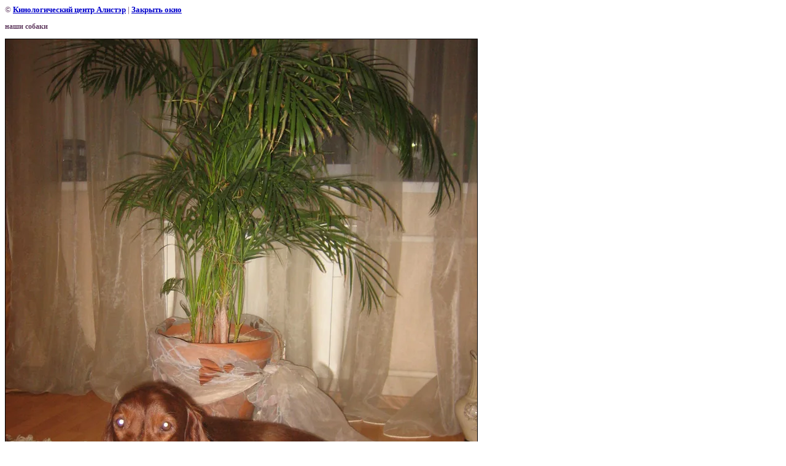

--- FILE ---
content_type: text/html; charset=utf-8
request_url: https://a-setter.ru/nashi_sobaki?view=407898
body_size: 1846
content:
<html>
<head>

            <!-- 46b9544ffa2e5e73c3c971fe2ede35a5 -->
            <script src='/shared/s3/js/lang/ru.js'></script>
            <script src='/shared/s3/js/common.min.js'></script>
        <link rel='stylesheet' type='text/css' href='/shared/s3/css/calendar.css' /><link rel='stylesheet' type='text/css' href='/shared/highslide-4.1.13/highslide.min.css'/>
<script type='text/javascript' src='/shared/highslide-4.1.13/highslide.packed.js'></script>
<script type='text/javascript'>
hs.graphicsDir = '/shared/highslide-4.1.13/graphics/';
hs.outlineType = null;
hs.showCredits = false;
hs.lang={cssDirection:'ltr',loadingText:'Загрузка...',loadingTitle:'Кликните чтобы отменить',focusTitle:'Нажмите чтобы перенести вперёд',fullExpandTitle:'Увеличить',fullExpandText:'Полноэкранный',previousText:'Предыдущий',previousTitle:'Назад (стрелка влево)',nextText:'Далее',nextTitle:'Далее (стрелка вправо)',moveTitle:'Передвинуть',moveText:'Передвинуть',closeText:'Закрыть',closeTitle:'Закрыть (Esc)',resizeTitle:'Восстановить размер',playText:'Слайд-шоу',playTitle:'Слайд-шоу (пробел)',pauseText:'Пауза',pauseTitle:'Приостановить слайд-шоу (пробел)',number:'Изображение %1/%2',restoreTitle:'Нажмите чтобы посмотреть картинку, используйте мышь для перетаскивания. Используйте клавиши вперёд и назад'};</script>
<link rel="canonical" href="https://a-setter.ru/nashi_sobaki"><title>наши собаки | Наши собаки. Кинологический центр Алистэр г. Москва</title>
<!-- assets.top -->
<meta property="og:type" content="website">
<meta property="og:url" content="https://a-setter.ru/nashi_sobaki">
<meta name="twitter:card" content="summary">
<!-- /assets.top -->

<link href="/t/v37/images/styles.css" rel="stylesheet" type="text/css">
<meta name="description" content="наши собаки | Ирландский сеттер. ЩЕНКИ ИРЛАНДСКОГО СЕТТЕРА.">
<meta name="keywords" content="наши собаки | Кинологический центр, Ирландский сеттер, Щенки ирландского сеттера">
<meta name="robots" content="all">
<meta name="revisit-after" content="31 days">
<meta http-equiv="Content-Type" content="text/html; charset=UTF-8">
<meta name="viewport" content="width=device-width, initial-scale=1.0, maximum-scale=1.0, user-scalable=no">
</head>

<body bgcolor="#ffffff" text="#000000">

<style>
body, td { font-size:13px; font-family:verdana; }
img { border: 1px solid #c0c0c0; max-width: 100%;width: auto;height: auto;}
a.back { font-weight: bold; color: #0000cc; text-decoration: underline; }
</style>


&copy; <a class="back" href="http://a-setter.ru/">Кинологический центр Алистэр</a> | <a class="back" href="javascript:window.close();">Закрыть окно</a> 

<h3>наши собаки</h3>

<img style="border: 1px solid black" src="/d/img_18801.jpg">

<br><br clear=all>



<br><br clear=all>

&copy; <a class="back" href="http://a-setter.ru/">Кинологический центр Алистэр</a>
<br><br clear=all>


<!-- assets.bottom -->
<!-- </noscript></script></style> -->
<script src="/my/s3/js/site.min.js?1769082895" ></script>
<script src="/my/s3/js/site/defender.min.js?1769082895" ></script>
<script >/*<![CDATA[*/
var megacounter_key="8374141df06012c95413442703237ddf";
(function(d){
    var s = d.createElement("script");
    s.src = "//counter.megagroup.ru/loader.js?"+new Date().getTime();
    s.async = true;
    d.getElementsByTagName("head")[0].appendChild(s);
})(document);
/*]]>*/</script>
<script >/*<![CDATA[*/
$ite.start({"sid":46126,"vid":46234,"aid":3402,"stid":1,"cp":21,"active":true,"domain":"a-setter.ru","lang":"ru","trusted":false,"debug":false,"captcha":3});
/*]]>*/</script>
<!-- /assets.bottom -->
</body>
</html>

--- FILE ---
content_type: text/css
request_url: https://a-setter.ru/t/v37/images/styles.css
body_size: 1906
content:
a              { color: #613c60; text-decoration: none }
a:hover        { color: #613c60; text-decoration:underline }
.b              { color: #ffffff; text-decoration: none }
.b:hover        { color: #ffffff; text-decoration:underline }


h1 { font-size: 16px; font-family: verdana; }
h2 { font-size: 14px; font-family: verdana; }
h3 { font-size: 12px; font-family: verdana; }
h4 { font-size: 11px; font-family: verdana; }
h5 { font-size: 11px; font-family: verdana; }

 
form {margin:0px}
td.search {padding: 0 0 0 20}


h1.tema          {
	color: #c10f20;
	font-family: Arial;
	font-size: 19px;
	text-transform:normal;
	font-weight:normal;
	padding:0px 0px 0px 8px;
	margin:0px;	
}

.name {
	color: #000000;
	font-family: Arial;
	font-size: 11px;
	text-transform:uppercase;
	font-weight: bold;
	padding-left:33px;
	
}




.menuNormal2 {
	background-color:transparent;
	font-family: Arial;
	font-size: 16px;
	font-weight:noral;
	text-transform:normal;			
	text-decoration:none;
	padding: 0px 16px 0px 16px;
	cursor:pointer;
	
	
}

.menuOver2 {
	background-color:transparent;
	font-family: Arial;
	font-size: 16px;
	font-weight:noral;
	text-transform:normal;		
	text-decoration:none;
	padding: 0px 16px 0px 16px;
	background-image:url(mnu2_over.gif);
	background-position:top;
	background-repeat:repeat-x;
	cursor:pointer;
}

TD.menuNormal2 A.f {color: #FFFFFF;text-decoration:none;}
TD.menuOver2 A.f {color: #c10f20;text-decoration:none;}


.body          {
	font-family: Arial;
	font-size: 15px;
	color: #613c60;
	text-align:justify;
	/*padding:45px 55px 40px 21px;*/
	padding:20px 0px 40px 0px;
	margin:0px;
}

body {
	color: #613c60;
	position: relative;
}

.top-add {
	position: absolute;
	top: 5px;
	left: 1000px;
	width: 150px;
}

.menu          {
	font-family: Arial;
	font-size: 16px;
	text-transform: normal;
	font-weight:normal;	
	color: #fafcf7;
	padding:6px 0px 6px 26px;
	background-image:url(menu_icon.gif);
	background-position:center left;
	background-repeat:no-repeat; 
}

.mnu  {color: #fafcf7;text-decoration:none}
.mnu:hover{color: #c10f20;text-decoration:none}


.tit          {
	font-family: Tahoma;
	font-size: 9px;
	font-weight:bold;	
	color: #836682;
}

.tit  {color: #836682;text-decoration:none}
.tit:hover{color: #836682;text-decoration:none}

span.copyright     {
	font-family: Arial;
	font-size: 11px;
	color: #c3c2c0;
}

span.copyright  a   {color: #FFFFFF}
span.copyright  a:hover   {color: #FFFFFF}

.small         { 
			font-family: Arial;
			font-size: 11px;	
			color: #FFFFFF;				
}

.thumb   {color: #613c60; }

.body li{ list-style-type:none; list-style-image: url(list.gif);}

table.table1   { font-size:12px; border-collapse: collapse; font-family: Tahoma; color: #613c60 }
/*table.table1 td { padding: 4px; border: 1px solid #613c60} */
table.table1 td { padding: 4px;}
table.table0 { font-size:12px; border-collapse: collapse; font-family: Tahoma; color: #613c60}
table.table0 td { padding: 4px; border-width: 0px solid #613c60 }


/* */

td.shop-column1 { width: 70%; padding-right: 10px; }
td.shop-column2 { width: 30%; }

h2.shop-product-title { font-size: 18px; font-weight: bold; }

/* SHOP CART */

div.shop-cart { text-align: right; font-size: 10px; text-transform: uppercase; margin-bottom: 20px; }
a.shop-cart { font-size:10px; font-family: tahoma; font-weight: bold; text-decoration: none; text-transform: uppercase;}
a.shop-cart:hover { font-size:10px; font-family: tahoma; font-weight: bold; text-decoration: underline; text-transform: uppercase;}

/* SHOP PATH */

div.shop-path { text-align: left; font-size: 10px; text-transform: uppercase; margin-bottom: 10px; }
a.shop-path { font-size:10px; font-family: tahoma; font-weight: bold; text-decoration: none; text-transform: uppercase;}
a.shop-path:hover { font-size:10px; font-family: tahoma; font-weight: bold; text-decoration: underline; text-transform: uppercase;}

/* SHOP FOLDERS */

div.shop-folders { }
div.shop-folders-title { color:#000000;font-weight:bold;padding:5px;background-color:#e0e0e0; }
div.shop-folders-body { padding: 15px; font-size: 11px; }
a.shop-folder { font-size:10px; font-family: tahoma; font-weight: bold; text-decoration: none; text-transform: uppercase;}
a.shop-folder:hover { font-size:10px; font-family: tahoma; font-weight: bold; text-decoration: underline; text-transform: uppercase;}

/* SHOP PRODUCT LIST */

table.shop-products { font-size:11px; border-collapse: collapse; border-bottom: 1px solid #cccccc;  }
table.shop-products td { padding:5px; border-right: 1px solid #cccccc; border-left: 1px solid #cccccc;}
td.product-th { padding:5px; background-color: #cccccc; font-weight: bold; color: #000000; text-align: center; }
td.product-tb { padding:5px; border-top: 1px solid #cccccc; text-align: right; }

div.shop-add-to-cart { padding:5px; }
span.shop-remove-from-cart { cursor: pointer; color: #cc0000; text-decoration: underline; }
span.shop-remove-from-cart:hover { cursor: pointer; color: #000000; text-decoration: underline; }

/* SHOP PRODUCT LIST STAGE */

table.stage { font-size:11px; }
td.stage-title { text-transform:uppercase; background-color:#cccccc; padding:7px; }
td.stage-image { padding: 5px; text-align:center; }
td.stage-body { padding: 10px; }


/* SHOP PRODUCT FORMS */

input.number { border:1px solid #cccccc; }
input.shop-add-to-cart { }
form.nomargin { margin: 0px;}

/* SHOP PRODUCT MISC */

#shop-added { display:none; z-index:10000; padding:5px; border:1px solid gray; position:absolute; left:0px; top: -20px; background-color:#FFFFCC;font-size:11px;font-family: verdana; }

form.hidden { margin: 0px; }

body, td { font-family: verdana; font-size: 12px; }
div.header { padding:20px; font-size:24px; font-famoly: tahoma; color: #000099; font-weight: bold; }
td.coordinates { color: #eeeeee; width: 200px; height: 60px; padding: 10px; font-size: 11px; }
td.topmenu { background-color: #356DDC; color: black; font-weight: bold; padding: 5px 15px 5px 15px; }

table.bottom { font-size: 11px; border-top: 15px solid #1F51B4; }
table.bottom td { font-size: 11px; }

div.box1title { font-size: 10px; text-transform: uppercase; padding: 7px 7px 4px 7px; font-weight: bold; background-color: #e0e0e0; text-align:center;}
div.box1body { font-size: 11px; padding: 10px; }



a.menu1 { text-decoration: none; color: #1F51B4; font-size: 10px; font-weight: bold; text-transform: uppercase; }
a.menu1:hover { text-decoration: none; color: #1F51B4; font-size: 10px; font-weight: bold; text-transform: uppercase; }

a.menu2 { text-decoration: none; color: white; font-size: 10px; text-transform: uppercase; }
a.menu2:hover { text-decoration: underline; color: white; font-size: 10px; text-transform: uppercase; }

ul.boxes {
	color: #cccccc;
	margin: 0px 0px 0px 5px;
	padding: 0px 0px 0px 10px;
}

ul.boxes li { margin-bottom: 5px; }
ul.boxes li:hover { margin-bottom: 5px; }

--- FILE ---
content_type: text/javascript
request_url: https://counter.megagroup.ru/8374141df06012c95413442703237ddf.js?r=&s=1280*720*24&u=https%3A%2F%2Fa-setter.ru%2Fnashi_sobaki%3Fview%3D407898&t=%D0%BD%D0%B0%D1%88%D0%B8%20%D1%81%D0%BE%D0%B1%D0%B0%D0%BA%D0%B8%20%7C%20%D0%9D%D0%B0%D1%88%D0%B8%20%D1%81%D0%BE%D0%B1%D0%B0%D0%BA%D0%B8.%20%D0%9A%D0%B8%D0%BD%D0%BE%D0%BB%D0%BE%D0%B3%D0%B8%D1%87%D0%B5%D1%81%D0%BA%D0%B8%D0%B9%20%D1%86%D0%B5%D0%BD%D1%82%D1%80%20%D0%90%D0%BB%D0%B8%D1%81%D1%82%D1%8D%D1%80%20%D0%B3.%20%D0%9C%D0%BE%D1%81%D0%BA%D0%B2%D0%B0&fv=0,0&en=1&rld=0&fr=0&callback=_sntnl1769290462818&1769290462818
body_size: 87
content:
//:1
_sntnl1769290462818({date:"Sat, 24 Jan 2026 21:34:22 GMT", res:"1"})